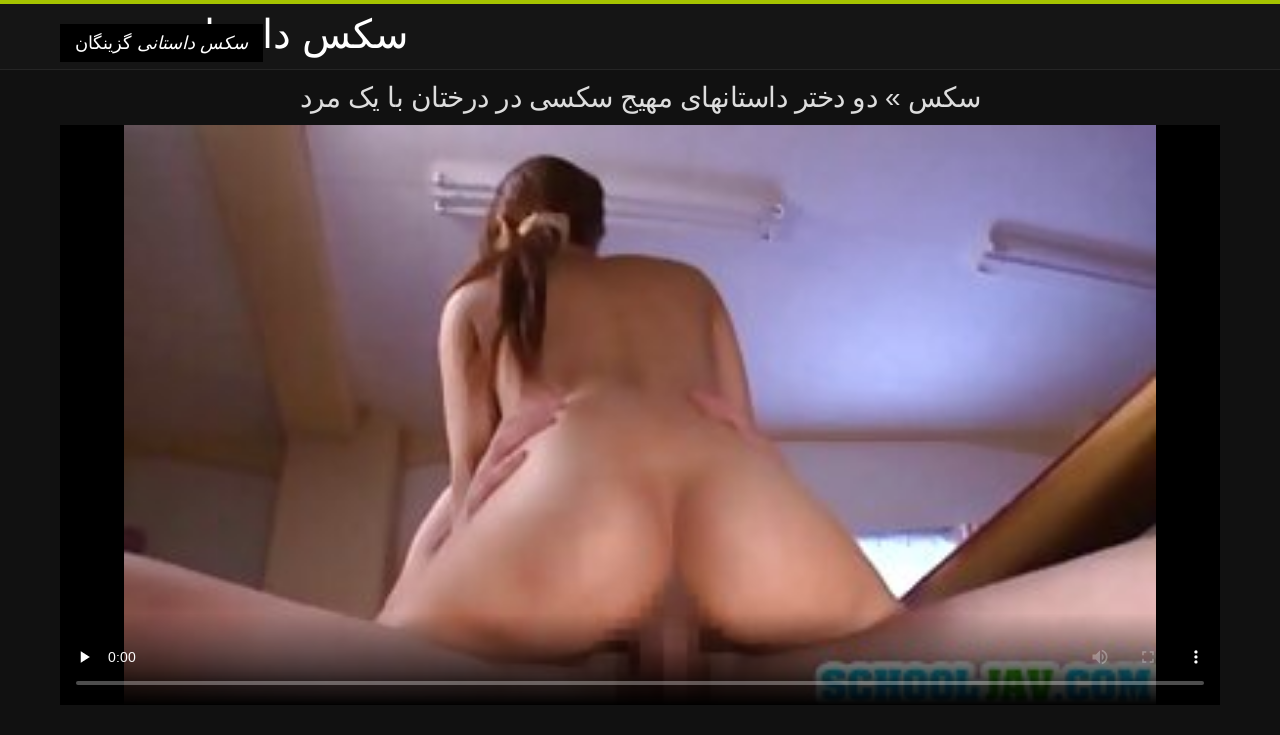

--- FILE ---
content_type: text/html; charset=UTF-8
request_url: https://fa.videoxxxvierge.org/video/31/%D8%AF%D9%88-%D8%AF%D8%AE%D8%AA%D8%B1-%D8%AF%D8%A7%D8%B3%D8%AA%D8%A7%D9%86%D9%87%D8%A7%DB%8C-%D9%85%D9%87%DB%8C%D8%AC-%D8%B3%DA%A9%D8%B3%DB%8C-%D8%AF%D8%B1-%D8%AF%D8%B1%D8%AE%D8%AA%D8%A7%D9%86-%D8%A8%D8%A7-%DB%8C%DA%A9-%D9%85%D8%B1%D8%AF
body_size: 9303
content:
<!DOCTYPE html>
<html lang="fa" dir="rtl">
<head>
<meta charset="UTF-8">
<meta name="viewport" content="width=device-width, initial-scale=1">
<title>دو دختر داستانهای مهیج سکسی در درختان با یک مرد | سکس داستانی </title>
<meta name="description" content="پورنو به صورت داستانهای مهیج سکسی رایگان"/>
<link rel="canonical" href="https://fa.videoxxxvierge.org/video/31/دو-دختر-داستانهای-مهیج-سکسی-در-درختان-با-یک-مرد/"/>
<meta property="og:locale" content="fa"/>
<meta property="og:type" content="website"/>
<meta property="og:title" content="دو دختر داستانهای مهیج سکسی در درختان با یک مرد | سکس داستانی "/>
<meta property="og:description" content="پورنو به صورت داستانهای مهیج سکسی رایگان"/>
<meta property="og:url" content="https://fa.videoxxxvierge.org/video/31/دو-دختر-داستانهای-مهیج-سکسی-در-درختان-با-یک-مرد/"/>
<meta property="og:site_name" content="سازمان دیده بان فیلم بزرگسالان آنلاین به صورت رایگان "/>
<meta name="twitter:card" content="summary"/>
<meta name="twitter:description" content="پورنو به صورت داستانهای مهیج سکسی رایگان"/>
<meta name="twitter:title" content="دو دختر داستانهای مهیج سکسی در درختان با یک مرد | سکس داستانی "/>
<link rel="stylesheet" type="text/css" href="https://fa.videoxxxvierge.org/files/style.css" media="all"/>
<link rel="shortcut icon" type="image/x-icon" href="https://fa.videoxxxvierge.org/files/rp.png">
<base target="_blank">
<style>body,
#over-ad{background-color:#111;color:#fff;}
a,
h1, h2, h3, h4{color:#ddd;}
#header .header,
#content.single .video-single .video-description .meta span.tags a{background-color:#151515;border-bottom-color:#252525;}
#header .header .navicon a{color:#aaa;}
#header .header .navicon a:hover{color:#fff;}
#header .search input{color:#fff;background:#222;border-color:#252525;}
#categories-list,
ul#filters li a{border-color:#252525;}
.pagenavi a,
#content.single #comments input, #content.single #comments textarea{background:#222 !important;color:#fff;}
#footer,
.video .video-header span,
#content.single .video-single .video-player .video-meta,
#content.single #comments li,
#content.single .video-single .video-description .meta{border-color:#222;}
.pagenavi span.current,
#aside ul li a,
#share-post ul li a{color:#111;}
.section-title.special,
.c-tabs-nav__link:hover{background:transparent;color:#fff;border-color:#222;}
#content.single #comments input, #content.single #comments textarea{border:1px solid #333;}
#header .search button{color:#888;}
@media (min-width: 560px) {
ul#filters li a:hover{background:transparent;color:#fff;border-color:#222;}
}
@media (min-width: 960px) {
#header .header .navicon a{background:#333;}
#header{border-bottom-color:#252525;}
}
#aside ul li{background-color:#ffffff;}
#aside.open{overflow:scroll;}
.meta{color:#444;}</style><style title="dynamic-css" class="options-output">a.btn, button.btn, .pagenavi a, .pagenavi span.current, #header .header .navicon a:hover{background-color:#a5c300;}
#aside ul li.close a i, ul#filters li.active a, .video .video-header span i, #content.single .video-single .video-player .video-meta i, .c-tabs-nav__link.is-active, #footer .seo-text h1, .video:hover .video-header h2{color:#a5c300;}
#content.single #comments input:focus, #content.single #comments textarea:focus, ul#filters li.active a, .c-tabs-nav__link.is-active{border-color:#a5c300;}
#header{border-top-color:#a5c300;}
@media (min-width: 1200px) {
.video, .video-thumb{height: auto; width:352px;}
}
@media (max-width: 1200px) {
.video, .video-thumb{height: auto; width:352px;}
}
@media (max-width: 960px) {
.video, .video-thumb{height: auto; width:352px;}
}
@media (max-width: 720px) {
.video, .video-thumb{height: auto; width:352px;}
}
@media (max-width: 560px) {
.video, .video-thumb{height: auto; width:320px;}
}
@media (max-width: 420px) {
.video, .video-thumb{height: auto; width:266.7px;}
}
@media (max-width: 320px) {
.video, .video-thumb{height: auto; width:213.3px;}
}
.video-header h2 {max-height: 17px;}
</style></head>
<body class="home blog" itemscope>
<aside id="aside">
<div id="mask" data-toggle="#aside"></div><ul>
<li class="close"><a href="#" target="_self" data-toggle="#aside"><i class="fa fa-close">سکس داستانی</i></a></li>
<li id="menu-item-5375" class="menu-item menu-item-type-taxonomy menu-item-object-category menu-item-5375"><a href="/category/amateur/">بررسی سوالات آماتور</a></li><li id="menu-item-5375" class="menu-item menu-item-type-taxonomy menu-item-object-category menu-item-5375"><a href="/category/hd/">سکسی hd</a></li><li id="menu-item-5375" class="menu-item menu-item-type-taxonomy menu-item-object-category menu-item-5375"><a href="/category/teens/">نوجوان, برهنه</a></li><li id="menu-item-5375" class="menu-item menu-item-type-taxonomy menu-item-object-category menu-item-5375"><a href="/category/asian/">انجمن آسیا</a></li><li id="menu-item-5375" class="menu-item menu-item-type-taxonomy menu-item-object-category menu-item-5375"><a href="/category/milf/">مادر دوست داشتنی</a></li><li id="menu-item-5375" class="menu-item menu-item-type-taxonomy menu-item-object-category menu-item-5375"><a href="/category/matures/">قدیمی</a></li><li id="menu-item-5375" class="menu-item menu-item-type-taxonomy menu-item-object-category menu-item-5375"><a href="/category/blowjobs/">زن خورد</a></li><li id="menu-item-5375" class="menu-item menu-item-type-taxonomy menu-item-object-category menu-item-5375"><a href="/category/big_boobs/">گاو نر ها</a></li><li id="menu-item-5375" class="menu-item menu-item-type-taxonomy menu-item-object-category menu-item-5375"><a href="/category/hardcore/">هاردکور</a></li><li id="menu-item-5375" class="menu-item menu-item-type-taxonomy menu-item-object-category menu-item-5375"><a href="/category/anal/">آنال هاردکور</a></li><li id="menu-item-5375" class="menu-item menu-item-type-taxonomy menu-item-object-category menu-item-5375"><a href="/category/cumshots/">پاشیدن منی xxx</a></li><li id="menu-item-5375" class="menu-item menu-item-type-taxonomy menu-item-object-category menu-item-5375"><a href="/category/japanese/">ژاپنی</a></li><li id="menu-item-5375" class="menu-item menu-item-type-taxonomy menu-item-object-category menu-item-5375"><a href="/category/masturbation/">سکسی خود ارضایی</a></li><li id="menu-item-5375" class="menu-item menu-item-type-taxonomy menu-item-object-category menu-item-5375"><a href="/category/pussy/">گربه سکسی</a></li><li id="menu-item-5375" class="menu-item menu-item-type-taxonomy menu-item-object-category menu-item-5375"><a href="/category/voyeur/">جاسوس داغ</a></li><li id="menu-item-5375" class="menu-item menu-item-type-taxonomy menu-item-object-category menu-item-5375"><a href="/category/old+young/">پیر+نوجوان</a></li><li id="menu-item-5375" class="menu-item menu-item-type-taxonomy menu-item-object-category menu-item-5375"><a href="/category/babes/">برنامه نویس داغ</a></li><li id="menu-item-5375" class="menu-item menu-item-type-taxonomy menu-item-object-category menu-item-5375"><a href="/category/grannies/">مادر بزرگ</a></li><li id="menu-item-5375" class="menu-item menu-item-type-taxonomy menu-item-object-category menu-item-5375"><a href="/category/public_nudity/">برهنه در ملاء عام</a></li><li id="menu-item-5375" class="menu-item menu-item-type-taxonomy menu-item-object-category menu-item-5375"><a href="/category/wife/">همسر</a></li><li id="menu-item-5375" class="menu-item menu-item-type-taxonomy menu-item-object-category menu-item-5375"><a href="/category/blondes/">مو بور سکسی</a></li><li id="menu-item-5375" class="menu-item menu-item-type-taxonomy menu-item-object-category menu-item-5375"><a href="/category/bbw/">زن زیبای چاق, لوله</a></li><li id="menu-item-5375" class="menu-item menu-item-type-taxonomy menu-item-object-category menu-item-5375"><a href="/category/interracial/">پورنو نژادهای</a></li><li id="menu-item-5375" class="menu-item menu-item-type-taxonomy menu-item-object-category menu-item-5375"><a href="/category/hidden_cams/">دوربین مخفی</a></li><li id="menu-item-5375" class="menu-item menu-item-type-taxonomy menu-item-object-category menu-item-5375"><a href="/category/lesbians/">لزبین در عشق</a></li><li id="menu-item-5375" class="menu-item menu-item-type-taxonomy menu-item-object-category menu-item-5375"><a href="/category/brunettes/">Brunettes داغ</a></li><li id="menu-item-5375" class="menu-item menu-item-type-taxonomy menu-item-object-category menu-item-5375"><a href="/category/handjobs/">جق زدن</a></li><li id="menu-item-5375" class="menu-item menu-item-type-taxonomy menu-item-object-category menu-item-5375"><a href="/category/tits/">دختران سکسی</a></li><li id="menu-item-5375" class="menu-item menu-item-type-taxonomy menu-item-object-category menu-item-5375"><a href="/category/sex_toys/">اسباب بازی های جنسی</a></li><li id="menu-item-5375" class="menu-item menu-item-type-taxonomy menu-item-object-category menu-item-5375"><a href="/category/pov/">سکسی</a></li><li id="menu-item-5375" class="menu-item menu-item-type-taxonomy menu-item-object-category menu-item-5375"><a href="/category/creampie/">کرم پای</a></li><li id="menu-item-5375" class="menu-item menu-item-type-taxonomy menu-item-object-category menu-item-5375"><a href="/category/flashing/">فلاش</a></li><li id="menu-item-5375" class="menu-item menu-item-type-taxonomy menu-item-object-category menu-item-5375"><a href="/category/german/">آلمانی</a></li><li id="menu-item-5375" class="menu-item menu-item-type-taxonomy menu-item-object-category menu-item-5375"><a href="/category/facials/">سکسی فیشال</a></li><li id="menu-item-5375" class="menu-item menu-item-type-taxonomy menu-item-object-category menu-item-5375"><a href="/category/hairy/">مودار</a></li><li id="menu-item-5375" class="menu-item menu-item-type-taxonomy menu-item-object-category menu-item-5375"><a href="/category/femdom/">زن سروری</a></li><li id="menu-item-5375" class="menu-item menu-item-type-taxonomy menu-item-object-category menu-item-5375"><a href="/category/bdsm/">خانم</a></li><li id="menu-item-5375" class="menu-item menu-item-type-taxonomy menu-item-object-category menu-item-5375"><a href="/category/celebrities/">مشاهیر</a></li><li id="menu-item-5375" class="menu-item menu-item-type-taxonomy menu-item-object-category menu-item-5375"><a href="/category/pornstars/">افتخار</a></li><li id="menu-item-5375" class="menu-item menu-item-type-taxonomy menu-item-object-category menu-item-5375"><a href="/category/group_sex/">گروه جنسیت</a></li>
</ul>
</aside>
<header id="header">
<div class="header"> <div class="container"> <a href="https://fa.videoxxxvierge.org"> <div style="color: white; font-size: 40px; margin-left: 100px;">سکس داستانی</div></a>
<nav class="navicon">
<a href="#" target="_self" data-toggle="#aside" style="color: white; 40px; background-color:#000000;"><i class="fa fa-navicon">سکس داستانی</i> <span>گزینگان </span></a>
<a href="#" target="_self" class="right switch" data-toggle="body"><i class="fa fa-th-list">سکس داستانی</i></a>
</nav></div></div></header>
<style>.botones{position:relative;margin:6px 10px 0;text-align:center}
.botones a{border:1px solid #b7b7b7;display:block;width:49%;margin:0;line-height:28px;float:left;color:#525252;font-size:11px;font-weight:700;text-transform:uppercase;text-decoration:none;-moz-border-radius:4px;-o-border-radius:4px;-ms-border-radius:4px;-webkit-border-radius:4px;border-radius:4px;background:#e6e6e6;background:-moz-linear-gradient(top,#fff 0,#e6e6e6 100%);background:-webkit-gradient(linear,left top,left bottom,color-stop(0,#fff),color-stop(100%,#e6e6e6));background:-webkit-linear-gradient(top,#fff 0,#e6e6e6 100%);background:-o-linear-gradient(top,#fff 0,#e6e6e6 100%);background:-ms-linear-gradient(top,#fff 0,#e6e6e6 100%);background:linear-gradient(top,#fff 0,#e6e6e6 100%);filter:progid:DXImageTransform.Microsoft.gradient(startColorstr='#ffffff',endColorstr='#E6E6E6',GradientType=0)}
.botones a.baise{float:right}</style>
<main id="main">
<div class="container"> <section id="content" class="single"> <div> <article itemscope="" itemtype="http://schema.org/Article" class="video-single post-31 post type-post status-publish format-standard has-post-thumbnail hentry category-porn"> <div class="video-player"><h1 class="video-title">
<span><a href="https://fa.videoxxxvierge.org/">سکس </a></span> » دو دختر داستانهای مهیج سکسی در درختان با یک مرد</h1>
<div class="player"> <div class="tr-reproductor">
<style>.play21 { padding-bottom: 50%; position: relative; overflow:hidden; clear: both; margin: 5px 0;}
.play21 video { position: absolute; top: 0; left: 0; width: 100%; height: 100%; background-color: #000; }</style>
<div class="play21">
<video preload="none" controls poster="https://fa.videoxxxvierge.org/media/thumbs/1/v00031.jpg?1624754776"><source src="https://vs4.videosrc.net/s/f/f2/f298e5d5f57c013981e9657d0c410d52.mp4?md5=bl-2gRQhJJPGSxB18AkZjw&expires=1768712861" type="video/mp4"/></video>
</div>
</div></div><div class="video-meta"> <span class="duration"><i class="fa fa-clock-o" aria-hidden="true"></i>08:04</span></div></div><div class="left-col"> <div id="tabs"> <div class="c-tabs-nav"> <a href="#" class="c-tabs-nav__link is-active"> <i class="fa fa-info-circle">سکس داستانی</i>
<span>درباره فیلم بزرگسالان </span> </a> <div class="c-tab is-active"> <div class="c-tab__content video-description"> <div class="the-content"><p>پورنو به صورت داستانهای مهیج سکسی رایگان</p></div>

<footer class="meta">
<span style="color:#EEEEFF;"><strong>XXX رده : </strong><a href="/category/asian/" class="link" alt="انجمن آسیا">انجمن آسیا </a>, <a href="/category/blowjobs/" class="link" alt="زن خورد">زن خورد </a>, <a href="/category/teens/" class="link" alt="نوجوان, برهنه">نوجوان, برهنه </a>, <a href="/category/hardcore/" class="link" alt="هاردکور">هاردکور </a>, <a href="/category/japanese/" class="link" alt="ژاپنی">ژاپنی </a>,  
<a href="/tag/929/" class="link" alt="داستانهای مهیج سکسی">داستانهای مهیج سکسی </a>, </span>
</footer></div></div></div></div></div>
<div class="right-col">
<div id="ad-space">
&nbsp;
<!--banner -->
</div>
</div></article></div><div class="related">
<span class="section-title special">مشابه پورنو </span>
<article itemscope="" class="video infinite post-9052 post type-post status-publish format-standard has-post-thumbnail hentry category-porn"> <a href="/video/8892/%D9%88%D8%B1%D8%B2%D8%B4-%D8%AF%D8%A7%D9%86%D9%84%D9%88%D8%AF-%D8%AF%D8%A7%D8%B3%D8%AA%D8%A7%D9%86-%D8%B3%DA%A9%D8%B3%DB%8Cpdf-%D9%87%D8%A7-%D9%87%D9%84-%D8%A7%D9%84%D8%A7%D8%BA-%D8%A7%D9%88-%D8%B1%D8%A7/" title="ورزش دانلود داستان سکسیpdf ها هل الاغ او را"> <figure class="video-thumb"> <div class="meta"> <span class="duration">07:08</span></div><img width="352" height="198" src="https://fa.videoxxxvierge.org/media/thumbs/2/v08892.jpg?1628560889" data-original="https://fa.videoxxxvierge.org/media/thumbs/2/v08892.jpg?1628560889" class="lazy attachment-loop-thumb size-loop-thumb wp-post-image" loading="lazy" alt=""/><noscript><img width="352" height="198" src="https://fa.videoxxxvierge.org/media/thumbs/2/v08892.jpg?1628560889" class="attachment-loop-thumb size-loop-thumb wp-post-image" alt=""/></noscript></figure>
<header class="video-header"><span class="views"></span>
<h2>ورزش دانلود داستان سکسیpdf ها هل الاغ او را</h2>
</header></a></article><article itemscope="" class="video infinite post-9052 post type-post status-publish format-standard has-post-thumbnail hentry category-porn"> <a href="/video/1249/%DA%A9%DB%8C%D8%B1-%DA%AF%D8%A7%DB%8C%DB%8C%D8%AF%D9%86-%D8%AD%D8%A7%D9%84%D8%AA-%D8%B3%DA%AF%DB%8C-%D8%AF%D8%A7%D8%B3%D8%AA%D8%A7%D9%86-%DA%AF%D8%A7%DB%8C%DB%8C%D8%AF%D9%86-%DA%A9%D9%88%D9%86/" title="کیر, گاییدن, حالت سگی داستان گاییدن کون"> <figure class="video-thumb"> <div class="meta"> <span class="duration">02:03</span></div><img width="352" height="198" src="https://fa.videoxxxvierge.org/media/thumbs/9/v01249.jpg?1624076219" data-original="https://fa.videoxxxvierge.org/media/thumbs/9/v01249.jpg?1624076219" class="lazy attachment-loop-thumb size-loop-thumb wp-post-image" loading="lazy" alt=""/><noscript><img width="352" height="198" src="https://fa.videoxxxvierge.org/media/thumbs/9/v01249.jpg?1624076219" class="attachment-loop-thumb size-loop-thumb wp-post-image" alt=""/></noscript></figure>
<header class="video-header"><span class="views"></span>
<h2>کیر, گاییدن, حالت سگی داستان گاییدن کون</h2>
</header></a></article><article itemscope="" class="video infinite post-9052 post type-post status-publish format-standard has-post-thumbnail hentry category-porn"> <a href="https://fa.videoxxxvierge.org/link.php" title="مهبل خوردن دختر,, هاردکور داستان بکن بکن خانوادگی"> <figure class="video-thumb"> <div class="meta"> <span class="duration">03:08</span></div><img width="352" height="198" src="https://fa.videoxxxvierge.org/media/thumbs/8/v09848.jpg?1624081674" data-original="https://fa.videoxxxvierge.org/media/thumbs/8/v09848.jpg?1624081674" class="lazy attachment-loop-thumb size-loop-thumb wp-post-image" loading="lazy" alt=""/><noscript><img width="352" height="198" src="https://fa.videoxxxvierge.org/media/thumbs/8/v09848.jpg?1624081674" class="attachment-loop-thumb size-loop-thumb wp-post-image" alt=""/></noscript></figure>
<header class="video-header"><span class="views"></span>
<h2>مهبل خوردن دختر,, هاردکور داستان بکن بکن خانوادگی</h2>
</header></a></article><article itemscope="" class="video infinite post-9052 post type-post status-publish format-standard has-post-thumbnail hentry category-porn"> <a href="/video/9529/%D8%B5%D9%81%D8%AD%D9%87-%D8%A7%D8%B5%D9%84%DB%8C-d20-%D8%B4%DB%8C%D8%B1%DB%8C%D9%86-%D8%B2%D9%86-%D9%88-%D8%AF%D8%A7%D8%B3%D8%AA%D8%A7%D9%86-%D8%B4%DA%A9%D8%B3-%D8%B4%D9%88%D9%87%D8%B1/" title="صفحه اصلی D20-شیرین زن و داستان شکس شوهر"> <figure class="video-thumb"> <div class="meta"> <span class="duration">01:50</span></div><img width="352" height="198" src="https://fa.videoxxxvierge.org/media/thumbs/9/v09529.jpg?1624140204" data-original="https://fa.videoxxxvierge.org/media/thumbs/9/v09529.jpg?1624140204" class="lazy attachment-loop-thumb size-loop-thumb wp-post-image" loading="lazy" alt=""/><noscript><img width="352" height="198" src="https://fa.videoxxxvierge.org/media/thumbs/9/v09529.jpg?1624140204" class="attachment-loop-thumb size-loop-thumb wp-post-image" alt=""/></noscript></figure>
<header class="video-header"><span class="views"></span>
<h2>صفحه اصلی D20-شیرین زن و داستان شکس شوهر</h2>
</header></a></article><article itemscope="" class="video infinite post-9052 post type-post status-publish format-standard has-post-thumbnail hentry category-porn"> <a href="/video/9462/%D9%85%D8%B1%D8%B7%D9%88%D8%A8-%D9%88%D8%B1%D9%82%D9%87-%D8%AF%D8%A7%D8%B3%D8%AA%D8%A7%D9%86-%D8%B3%DA%A9%D8%B3-%D8%B7%D9%88%D9%84%D8%A7%D9%86%DB%8C-%D9%88-%D9%86%DB%8C%D8%A7%D8%B2-%D8%A8%D9%87/" title="مرطوب ورقه داستان سکس طولانی و نیاز به"> <figure class="video-thumb"> <div class="meta"> <span class="duration">09:49</span></div><img width="352" height="198" src="https://fa.videoxxxvierge.org/media/thumbs/2/v09462.jpg?1624300235" data-original="https://fa.videoxxxvierge.org/media/thumbs/2/v09462.jpg?1624300235" class="lazy attachment-loop-thumb size-loop-thumb wp-post-image" loading="lazy" alt=""/><noscript><img width="352" height="198" src="https://fa.videoxxxvierge.org/media/thumbs/2/v09462.jpg?1624300235" class="attachment-loop-thumb size-loop-thumb wp-post-image" alt=""/></noscript></figure>
<header class="video-header"><span class="views"></span>
<h2>مرطوب ورقه داستان سکس طولانی و نیاز به</h2>
</header></a></article><article itemscope="" class="video infinite post-9052 post type-post status-publish format-standard has-post-thumbnail hentry category-porn"> <a href="/video/128/%D8%A7%D8%AA%D8%A7%D9%82-%D9%81%DB%8C%D9%84%D9%85-%D8%B3%DA%A9%D8%B3-%D8%AF%D8%A7%D8%B3%D8%AA%D8%A7%D9%86%DB%8C-%D8%A7%D8%B2-%DA%A9%D9%88%D9%86/" title="اتاق فیلم سکس داستانی از کون"> <figure class="video-thumb"> <div class="meta"> <span class="duration">05:51</span></div><img width="352" height="198" src="https://fa.videoxxxvierge.org/media/thumbs/8/v00128.jpg?1624130189" data-original="https://fa.videoxxxvierge.org/media/thumbs/8/v00128.jpg?1624130189" class="lazy attachment-loop-thumb size-loop-thumb wp-post-image" loading="lazy" alt=""/><noscript><img width="352" height="198" src="https://fa.videoxxxvierge.org/media/thumbs/8/v00128.jpg?1624130189" class="attachment-loop-thumb size-loop-thumb wp-post-image" alt=""/></noscript></figure>
<header class="video-header"><span class="views"></span>
<h2>اتاق فیلم سکس داستانی از کون</h2>
</header></a></article><article itemscope="" class="video infinite post-9052 post type-post status-publish format-standard has-post-thumbnail hentry category-porn"> <a href="/video/9328/%D8%AA%D9%82%D8%AF%DB%8C%D8%B1-%D8%AF%D8%B1-%D8%AF%D9%87%D8%A7%D9%86-%D8%A8%DA%A9%D9%86-%D8%A8%DA%A9%D9%86-%D8%AF%D8%A7%D8%B3%D8%AA%D8%A7%D9%86%DB%8C-%D9%85%D8%AE%D9%84%D9%88%D8%B7/" title="تقدیر در دهان بکن بکن داستانی مخلوط"> <figure class="video-thumb"> <div class="meta"> <span class="duration">13:46</span></div><img width="352" height="198" src="https://fa.videoxxxvierge.org/media/thumbs/8/v09328.jpg?1628479698" data-original="https://fa.videoxxxvierge.org/media/thumbs/8/v09328.jpg?1628479698" class="lazy attachment-loop-thumb size-loop-thumb wp-post-image" loading="lazy" alt=""/><noscript><img width="352" height="198" src="https://fa.videoxxxvierge.org/media/thumbs/8/v09328.jpg?1628479698" class="attachment-loop-thumb size-loop-thumb wp-post-image" alt=""/></noscript></figure>
<header class="video-header"><span class="views"></span>
<h2>تقدیر در دهان بکن بکن داستانی مخلوط</h2>
</header></a></article><article itemscope="" class="video infinite post-9052 post type-post status-publish format-standard has-post-thumbnail hentry category-porn"> <a href="https://fa.videoxxxvierge.org/link.php" title="سخت دیک در داستان مامانی سکسی گربه یورو تنگ"> <figure class="video-thumb"> <div class="meta"> <span class="duration">07:45</span></div><img width="352" height="198" src="https://fa.videoxxxvierge.org/media/thumbs/3/v06403.jpg?1628129609" data-original="https://fa.videoxxxvierge.org/media/thumbs/3/v06403.jpg?1628129609" class="lazy attachment-loop-thumb size-loop-thumb wp-post-image" loading="lazy" alt=""/><noscript><img width="352" height="198" src="https://fa.videoxxxvierge.org/media/thumbs/3/v06403.jpg?1628129609" class="attachment-loop-thumb size-loop-thumb wp-post-image" alt=""/></noscript></figure>
<header class="video-header"><span class="views"></span>
<h2>سخت دیک در داستان مامانی سکسی گربه یورو تنگ</h2>
</header></a></article><article itemscope="" class="video infinite post-9052 post type-post status-publish format-standard has-post-thumbnail hentry category-porn"> <a href="https://fa.videoxxxvierge.org/link.php" title="خالکوبی, چک, دخترک معصوم, کارینا و معشوق را sexداستانی"> <figure class="video-thumb"> <div class="meta"> <span class="duration">03:00</span></div><img width="352" height="198" src="https://fa.videoxxxvierge.org/media/thumbs/6/v02586.jpg?1624249484" data-original="https://fa.videoxxxvierge.org/media/thumbs/6/v02586.jpg?1624249484" class="lazy attachment-loop-thumb size-loop-thumb wp-post-image" loading="lazy" alt=""/><noscript><img width="352" height="198" src="https://fa.videoxxxvierge.org/media/thumbs/6/v02586.jpg?1624249484" class="attachment-loop-thumb size-loop-thumb wp-post-image" alt=""/></noscript></figure>
<header class="video-header"><span class="views"></span>
<h2>خالکوبی, چک, دخترک معصوم, کارینا و معشوق را sexداستانی</h2>
</header></a></article><article itemscope="" class="video infinite post-9052 post type-post status-publish format-standard has-post-thumbnail hentry category-porn"> <a href="https://fa.videoxxxvierge.org/link.php" title="شيليگوري brazzer داستانی"> <figure class="video-thumb"> <div class="meta"> <span class="duration">08:00</span></div><img width="352" height="198" src="https://fa.videoxxxvierge.org/media/thumbs/6/v08946.jpg?1624323599" data-original="https://fa.videoxxxvierge.org/media/thumbs/6/v08946.jpg?1624323599" class="lazy attachment-loop-thumb size-loop-thumb wp-post-image" loading="lazy" alt=""/><noscript><img width="352" height="198" src="https://fa.videoxxxvierge.org/media/thumbs/6/v08946.jpg?1624323599" class="attachment-loop-thumb size-loop-thumb wp-post-image" alt=""/></noscript></figure>
<header class="video-header"><span class="views"></span>
<h2>شيليگوري brazzer داستانی</h2>
</header></a></article><article itemscope="" class="video infinite post-9052 post type-post status-publish format-standard has-post-thumbnail hentry category-porn"> <a href="https://fa.videoxxxvierge.org/link.php" title="مورد علاقه, مادر دوست داشتنی زیبای چاق, روباه فیلم سکسی داستان واقعی"> <figure class="video-thumb"> <div class="meta"> <span class="duration">15:13</span></div><img width="352" height="198" src="https://fa.videoxxxvierge.org/media/thumbs/1/v03211.jpg?1624285331" data-original="https://fa.videoxxxvierge.org/media/thumbs/1/v03211.jpg?1624285331" class="lazy attachment-loop-thumb size-loop-thumb wp-post-image" loading="lazy" alt=""/><noscript><img width="352" height="198" src="https://fa.videoxxxvierge.org/media/thumbs/1/v03211.jpg?1624285331" class="attachment-loop-thumb size-loop-thumb wp-post-image" alt=""/></noscript></figure>
<header class="video-header"><span class="views"></span>
<h2>مورد علاقه, مادر دوست داشتنی زیبای چاق, روباه فیلم سکسی داستان واقعی</h2>
</header></a></article><article itemscope="" class="video infinite post-9052 post type-post status-publish format-standard has-post-thumbnail hentry category-porn"> <a href="https://fa.videoxxxvierge.org/link.php" title="سوزان نفوذ سکس داستانی خواب دو با وسیله ارتعاش و نوسان"> <figure class="video-thumb"> <div class="meta"> <span class="duration">02:21</span></div><img width="352" height="198" src="https://fa.videoxxxvierge.org/media/thumbs/7/v08337.jpg?1624222804" data-original="https://fa.videoxxxvierge.org/media/thumbs/7/v08337.jpg?1624222804" class="lazy attachment-loop-thumb size-loop-thumb wp-post-image" loading="lazy" alt=""/><noscript><img width="352" height="198" src="https://fa.videoxxxvierge.org/media/thumbs/7/v08337.jpg?1624222804" class="attachment-loop-thumb size-loop-thumb wp-post-image" alt=""/></noscript></figure>
<header class="video-header"><span class="views"></span>
<h2>سوزان نفوذ سکس داستانی خواب دو با وسیله ارتعاش و نوسان</h2>
</header></a></article><article itemscope="" class="video infinite post-9052 post type-post status-publish format-standard has-post-thumbnail hentry category-porn"> <a href="/video/7949/%D9%81%D9%84%D8%A7%D8%B4-7-%D8%AF%D8%A7%D8%B3%D8%AA%D8%A7%D9%86-%D8%B3%DA%A9%D8%B3-%D8%AD%DB%8C%D9%88%D8%A7%D9%86-%D8%A8%D8%A7-%D8%A7%D9%86%D8%B3%D8%A7%D9%86/" title="فلاش 7 داستان سکس حیوان با انسان"> <figure class="video-thumb"> <div class="meta"> <span class="duration">09:39</span></div><img width="352" height="198" src="https://fa.videoxxxvierge.org/media/thumbs/9/v07949.jpg?1627952602" data-original="https://fa.videoxxxvierge.org/media/thumbs/9/v07949.jpg?1627952602" class="lazy attachment-loop-thumb size-loop-thumb wp-post-image" loading="lazy" alt=""/><noscript><img width="352" height="198" src="https://fa.videoxxxvierge.org/media/thumbs/9/v07949.jpg?1627952602" class="attachment-loop-thumb size-loop-thumb wp-post-image" alt=""/></noscript></figure>
<header class="video-header"><span class="views"></span>
<h2>فلاش 7 داستان سکس حیوان با انسان</h2>
</header></a></article><article itemscope="" class="video infinite post-9052 post type-post status-publish format-standard has-post-thumbnail hentry category-porn"> <a href="/video/1355/%D8%AC%D9%85%D8%B9%DB%8C%D8%AA-%D8%A8%D8%A7-%D8%AF%D8%A7%D8%B3%D8%AA%D8%A7%D9%86-%D8%B3%DA%A9%D8%B3%DB%8C-%D8%AA%D8%A7%D8%A8%D9%88-%DA%A9%D8%B1%DB%8C%D8%B3%D8%AA%DB%8C-%D8%A7%D9%86/" title="جمعیت با داستان سکسی تابو کریستی ان"> <figure class="video-thumb"> <div class="meta"> <span class="duration">05:49</span></div><img width="352" height="198" src="https://fa.videoxxxvierge.org/media/thumbs/5/v01355.jpg?1624123026" data-original="https://fa.videoxxxvierge.org/media/thumbs/5/v01355.jpg?1624123026" class="lazy attachment-loop-thumb size-loop-thumb wp-post-image" loading="lazy" alt=""/><noscript><img width="352" height="198" src="https://fa.videoxxxvierge.org/media/thumbs/5/v01355.jpg?1624123026" class="attachment-loop-thumb size-loop-thumb wp-post-image" alt=""/></noscript></figure>
<header class="video-header"><span class="views"></span>
<h2>جمعیت با داستان سکسی تابو کریستی ان</h2>
</header></a></article><article itemscope="" class="video infinite post-9052 post type-post status-publish format-standard has-post-thumbnail hentry category-porn"> <a href="https://fa.videoxxxvierge.org/link.php" title="جید نیل واریز سیاه و سفید دیک بزرگ فيلم سكسى داستانى"> <figure class="video-thumb"> <div class="meta"> <span class="duration">01:59</span></div><img width="352" height="198" src="https://fa.videoxxxvierge.org/media/thumbs/2/v04652.jpg?1627180755" data-original="https://fa.videoxxxvierge.org/media/thumbs/2/v04652.jpg?1627180755" class="lazy attachment-loop-thumb size-loop-thumb wp-post-image" loading="lazy" alt=""/><noscript><img width="352" height="198" src="https://fa.videoxxxvierge.org/media/thumbs/2/v04652.jpg?1627180755" class="attachment-loop-thumb size-loop-thumb wp-post-image" alt=""/></noscript></figure>
<header class="video-header"><span class="views"></span>
<h2>جید نیل واریز سیاه و سفید دیک بزرگ فيلم سكسى داستانى</h2>
</header></a></article><article itemscope="" class="video infinite post-9052 post type-post status-publish format-standard has-post-thumbnail hentry category-porn"> <a href="https://fa.videoxxxvierge.org/link.php" title="زن و شوهر هیجان داستان شهوانی سکسی زده نوجوان می شود فاک سریع"> <figure class="video-thumb"> <div class="meta"> <span class="duration">07:32</span></div><img width="352" height="198" src="https://fa.videoxxxvierge.org/media/thumbs/8/v03248.jpg?1624120270" data-original="https://fa.videoxxxvierge.org/media/thumbs/8/v03248.jpg?1624120270" class="lazy attachment-loop-thumb size-loop-thumb wp-post-image" loading="lazy" alt=""/><noscript><img width="352" height="198" src="https://fa.videoxxxvierge.org/media/thumbs/8/v03248.jpg?1624120270" class="attachment-loop-thumb size-loop-thumb wp-post-image" alt=""/></noscript></figure>
<header class="video-header"><span class="views"></span>
<h2>زن و شوهر هیجان داستان شهوانی سکسی زده نوجوان می شود فاک سریع</h2>
</header></a></article><article itemscope="" class="video infinite post-1869 post type-post status-publish format-standard has-post-thumbnail hentry category-porn">
<a href="/video/1869/%D8%B3%D9%88%D8%A6%D8%AF%DB%8C-sassi-%D8%A8%D9%85%DA%A9%D8%AF-%D8%AF%D8%A7%D8%B3%D8%AA%D8%A7%D9%86-%D8%B3%DA%A9%D8%AB%DB%8C-%D8%B5%D9%88%D8%B1%D8%AA/" title="انفرادی, دختر مدرسه ای, پر مهبل (واژن) خود داستان سکثی را با dildo"> <figure class="video-thumb"> <div class="meta"> <span class="duration">05:51</span></div><img width="352" height="198" src="https://fa.videoxxxvierge.org/media/thumbs/9/v01869.jpg?1625357935" data-original="https://fa.videoxxxvierge.org/media/thumbs/9/v01869.jpg?1625357935" class="lazy attachment-loop-thumb size-loop-thumb wp-post-image" loading="lazy" alt=""/><noscript><img width="352" height="198" src="https://fa.videoxxxvierge.org/media/thumbs/9/v01869.jpg?1625357935" class="attachment-loop-thumb size-loop-thumb wp-post-image" alt=""/></noscript></figure>
<header class="video-header"><span class="views"></span>
<h2>انفرادی, دختر مدرسه ای, پر مهبل (واژن) خود داستان سکثی را با dildo</h2>
</header></a></article><article itemscope="" class="video infinite post-9890 post type-post status-publish format-standard has-post-thumbnail hentry category-porn">
<a href="https://fa.videoxxxvierge.org/link.php" title="مهمان, داستان سکس در استخر استخر, پارتی"> <figure class="video-thumb"> <div class="meta"> <span class="duration">12:00</span></div><img width="352" height="198" src="https://fa.videoxxxvierge.org/media/thumbs/0/v09890.jpg?1624178709" data-original="https://fa.videoxxxvierge.org/media/thumbs/0/v09890.jpg?1624178709" class="lazy attachment-loop-thumb size-loop-thumb wp-post-image" loading="lazy" alt=""/><noscript><img width="352" height="198" src="https://fa.videoxxxvierge.org/media/thumbs/0/v09890.jpg?1624178709" class="attachment-loop-thumb size-loop-thumb wp-post-image" alt=""/></noscript></figure>
<header class="video-header"><span class="views"></span>
<h2>مهمان, داستان سکس در استخر استخر, پارتی</h2>
</header></a></article><article itemscope="" class="video infinite post-5861 post type-post status-publish format-standard has-post-thumbnail hentry category-porn">
<a href="/video/5861/%D9%87%D8%A7%D8%B1%D8%AF%DA%A9%D9%88%D8%B1-6030-%D8%AF%D8%A7%D8%B3%D8%AA%D8%A7%D9%86-%D8%A2%D9%86%D8%A7%D9%84-%D8%B3%DA%A9%D8%B3/" title="پورنو به صورت رایگان داستان آنال سکس"> <figure class="video-thumb"> <div class="meta"> <span class="duration">03:34</span></div><img width="352" height="198" src="https://fa.videoxxxvierge.org/media/thumbs/1/v05861.jpg?1625362117" data-original="https://fa.videoxxxvierge.org/media/thumbs/1/v05861.jpg?1625362117" class="lazy attachment-loop-thumb size-loop-thumb wp-post-image" loading="lazy" alt=""/><noscript><img width="352" height="198" src="https://fa.videoxxxvierge.org/media/thumbs/1/v05861.jpg?1625362117" class="attachment-loop-thumb size-loop-thumb wp-post-image" alt=""/></noscript></figure>
<header class="video-header"><span class="views"></span>
<h2>پورنو به صورت رایگان داستان آنال سکس</h2>
</header></a></article><article itemscope="" class="video infinite post-68 post type-post status-publish format-standard has-post-thumbnail hentry category-porn">
<a href="https://fa.videoxxxvierge.org/link.php" title="پورنو به صورت رایگان داستان های سکسی دکتر"> <figure class="video-thumb"> <div class="meta"> <span class="duration">01:38</span></div><img width="352" height="198" src="https://fa.videoxxxvierge.org/media/thumbs/8/v00068.jpg?1624328783" data-original="https://fa.videoxxxvierge.org/media/thumbs/8/v00068.jpg?1624328783" class="lazy attachment-loop-thumb size-loop-thumb wp-post-image" loading="lazy" alt=""/><noscript><img width="352" height="198" src="https://fa.videoxxxvierge.org/media/thumbs/8/v00068.jpg?1624328783" class="attachment-loop-thumb size-loop-thumb wp-post-image" alt=""/></noscript></figure>
<header class="video-header"><span class="views"></span>
<h2>پورنو به صورت رایگان داستان های سکسی دکتر</h2>
</header></a></article><article itemscope="" class="video infinite post-6386 post type-post status-publish format-standard has-post-thumbnail hentry category-porn">
<a href="/video/6386/%D8%AF%D9%88%D8%B3%D8%AA-%D9%85%D9%86-%D8%A7%DB%8C%D8%A7%D9%86-%D8%AF%D8%B1-%D8%AD%D8%A7%D9%84-%D8%AA%D9%84%D8%A7%D8%B4-%D8%A8%D8%B1%D8%A7%DB%8C-%D8%A2%D9%85%D8%A7%D8%AF%D9%87-%D8%B4%D8%AF%D9%86-%D8%AF%D8%A7%D8%B3%D8%AA%D8%A7%D9%86-%D8%B3%DA%A9%D8%B3%DB%8C-%D8%B2%D9%88%D8%B1%DA%AF%DB%8C%D8%B1%DB%8C-%D8%A8%D8%B1%D8%A7%DB%8C-%DB%8C%DA%A9/" title="رایگان پورنو داستان سکسی زورگیری"> <figure class="video-thumb"> <div class="meta"> <span class="duration">08:01</span></div><img width="352" height="198" src="https://fa.videoxxxvierge.org/media/thumbs/6/v06386.jpg?1624155198" data-original="https://fa.videoxxxvierge.org/media/thumbs/6/v06386.jpg?1624155198" class="lazy attachment-loop-thumb size-loop-thumb wp-post-image" loading="lazy" alt=""/><noscript><img width="352" height="198" src="https://fa.videoxxxvierge.org/media/thumbs/6/v06386.jpg?1624155198" class="attachment-loop-thumb size-loop-thumb wp-post-image" alt=""/></noscript></figure>
<header class="video-header"><span class="views"></span>
<h2>رایگان پورنو داستان سکسی زورگیری</h2>
</header></a></article><article itemscope="" class="video infinite post-7696 post type-post status-publish format-standard has-post-thumbnail hentry category-porn">
<a href="/video/7696/%D8%A7%D8%AA%D8%B5%D8%A7%D9%84-%D8%AF%D8%A7%D8%B3%D8%AA%D8%A7%D9%86-%D8%AC%D9%86%D8%AF%D9%87-%DA%A9%D8%B1%D8%AF%D9%86/" title="پورنو به صورت رایگان داستان جنده کردن"> <figure class="video-thumb"> <div class="meta"> <span class="duration">08:04</span></div><img width="352" height="198" src="https://fa.videoxxxvierge.org/media/thumbs/6/v07696.jpg?1624284187" data-original="https://fa.videoxxxvierge.org/media/thumbs/6/v07696.jpg?1624284187" class="lazy attachment-loop-thumb size-loop-thumb wp-post-image" loading="lazy" alt=""/><noscript><img width="352" height="198" src="https://fa.videoxxxvierge.org/media/thumbs/6/v07696.jpg?1624284187" class="attachment-loop-thumb size-loop-thumb wp-post-image" alt=""/></noscript></figure>
<header class="video-header"><span class="views"></span>
<h2>پورنو به صورت رایگان داستان جنده کردن</h2>
</header></a></article><article itemscope="" class="video infinite post-7001 post type-post status-publish format-standard has-post-thumbnail hentry category-porn">
<a href="/video/7001/%D8%A8%D9%88%D8%B3%DB%8C%D8%AF%D9%86-%D8%B7%D9%84%D8%A7%DB%8C%DB%8C-%D9%84%D8%B2%D8%A8%DB%8C%D9%86-%D8%AF%D8%A7%D8%B3%D8%AA%D8%A7%D9%86-%D8%B3%DA%A9%D8%B3-%D9%85%DB%8C%D8%A7%D9%86%D8%B3%D8%A7%D9%84/" title="رایگان پورنو داستان سکس میانسال"> <figure class="video-thumb"> <div class="meta"> <span class="duration">01:16</span></div><img width="352" height="198" src="https://fa.videoxxxvierge.org/media/thumbs/1/v07001.jpg?1624149163" data-original="https://fa.videoxxxvierge.org/media/thumbs/1/v07001.jpg?1624149163" class="lazy attachment-loop-thumb size-loop-thumb wp-post-image" loading="lazy" alt=""/><noscript><img width="352" height="198" src="https://fa.videoxxxvierge.org/media/thumbs/1/v07001.jpg?1624149163" class="attachment-loop-thumb size-loop-thumb wp-post-image" alt=""/></noscript></figure>
<header class="video-header"><span class="views"></span>
<h2>رایگان پورنو داستان سکس میانسال</h2>
</header></a></article><article itemscope="" class="video infinite post-8357 post type-post status-publish format-standard has-post-thumbnail hentry category-porn">
<a href="/video/8357/%D8%B4%D8%A8-%D8%AF%D8%B1-%D8%AF%D8%A7%D8%B3%D8%AA%D8%A7%D9%86-%D8%B3%DA%A9%D8%B3%D8%B1/" title="رایگان پورنو داستان سکسر"> <figure class="video-thumb"> <div class="meta"> <span class="duration">12:38</span></div><img width="352" height="198" src="https://fa.videoxxxvierge.org/media/thumbs/7/v08357.jpg?1627001503" data-original="https://fa.videoxxxvierge.org/media/thumbs/7/v08357.jpg?1627001503" class="lazy attachment-loop-thumb size-loop-thumb wp-post-image" loading="lazy" alt=""/><noscript><img width="352" height="198" src="https://fa.videoxxxvierge.org/media/thumbs/7/v08357.jpg?1627001503" class="attachment-loop-thumb size-loop-thumb wp-post-image" alt=""/></noscript></figure>
<header class="video-header"><span class="views"></span>
<h2>رایگان پورنو داستان سکسر</h2>
</header></a></article><article itemscope="" class="video infinite post-8946 post type-post status-publish format-standard has-post-thumbnail hentry category-porn">
<a href="https://fa.videoxxxvierge.org/link.php" title="رایگان پورنو brazzer داستانی"> <figure class="video-thumb"> <div class="meta"> <span class="duration">08:00</span></div><img width="352" height="198" src="https://fa.videoxxxvierge.org/media/thumbs/6/v08946.jpg?1624323599" data-original="https://fa.videoxxxvierge.org/media/thumbs/6/v08946.jpg?1624323599" class="lazy attachment-loop-thumb size-loop-thumb wp-post-image" loading="lazy" alt=""/><noscript><img width="352" height="198" src="https://fa.videoxxxvierge.org/media/thumbs/6/v08946.jpg?1624323599" class="attachment-loop-thumb size-loop-thumb wp-post-image" alt=""/></noscript></figure>
<header class="video-header"><span class="views"></span>
<h2>رایگان پورنو brazzer داستانی</h2>
</header></a></article><article itemscope="" class="video infinite post-9741 post type-post status-publish format-standard has-post-thumbnail hentry category-porn">
<a href="/video/9741/%D8%B9%D8%B1%D9%88%D8%B3-%D8%B3%DA%A9%D8%B3%DB%8C-%D8%B3%DA%A9%D8%B3-%D8%AF%D8%A7%D8%B3%D8%AA%D8%A7%D9%86-%D9%87%D8%A7%DB%8C-%D8%B3%DA%A9%D8%B3%DB%8C-%D8%AF%D8%B1-%D8%A8%DB%8C%D9%85%D8%A7%D8%B1%D8%B3%D8%AA%D8%A7%D9%86-%D8%B9%D9%85%D9%88%D9%85%DB%8C/" title="نابرادری fucks در خواهر مایا داستان های سکسی در بیمارستان کندریک"> <figure class="video-thumb"> <div class="meta"> <span class="duration">00:53</span></div><img width="352" height="198" src="https://fa.videoxxxvierge.org/media/thumbs/1/v09741.jpg?1628649854" data-original="https://fa.videoxxxvierge.org/media/thumbs/1/v09741.jpg?1628649854" class="lazy attachment-loop-thumb size-loop-thumb wp-post-image" loading="lazy" alt=""/><noscript><img width="352" height="198" src="https://fa.videoxxxvierge.org/media/thumbs/1/v09741.jpg?1628649854" class="attachment-loop-thumb size-loop-thumb wp-post-image" alt=""/></noscript></figure>
<header class="video-header"><span class="views"></span>
<h2>نابرادری fucks در خواهر مایا داستان های سکسی در بیمارستان کندریک</h2>
</header></a></article><article itemscope="" class="video infinite post-8330 post type-post status-publish format-standard has-post-thumbnail hentry category-porn">
<a href="/video/8330/%D8%B3%DA%A9%D8%B3-%D8%AF%D9%87%D9%86%DB%8C-%D9%82%D8%AF%DB%8C%D9%85%DB%8C-%D8%B3%D9%87-%D8%AF%D8%A7%D8%B3%D8%AA%D8%A7%D9%86-%D8%B3%DA%A9%D8%B3-%D8%AF%D9%88%D8%B3%D8%AA%D8%A7%D9%86%D9%87-%D9%86%D9%81%D8%B1/" title="آیا شما به من عشق برخی از کلیپ های بزرگ داستان سکس دوستانه و بیدمشک مودار"> <figure class="video-thumb"> <div class="meta"> <span class="duration">06:00</span></div><img width="352" height="198" src="https://fa.videoxxxvierge.org/media/thumbs/0/v08330.jpg?1627783967" data-original="https://fa.videoxxxvierge.org/media/thumbs/0/v08330.jpg?1627783967" class="lazy attachment-loop-thumb size-loop-thumb wp-post-image" loading="lazy" alt=""/><noscript><img width="352" height="198" src="https://fa.videoxxxvierge.org/media/thumbs/0/v08330.jpg?1627783967" class="attachment-loop-thumb size-loop-thumb wp-post-image" alt=""/></noscript></figure>
<header class="video-header"><span class="views"></span>
<h2>آیا شما به من عشق برخی از کلیپ های بزرگ داستان سکس دوستانه و بیدمشک مودار</h2>
</header></a></article><article itemscope="" class="video infinite post-3211 post type-post status-publish format-standard has-post-thumbnail hentry category-porn">
<a href="https://fa.videoxxxvierge.org/link.php" title="Busty ورزش فیلم سکسی داستان ها دوون لی می شود فاک سخت و طول می کشد تقدیر او بیش از همه برنامه نویس بزرگ او"> <figure class="video-thumb"> <div class="meta"> <span class="duration">15:13</span></div><img width="352" height="198" src="https://fa.videoxxxvierge.org/media/thumbs/1/v03211.jpg?1624285331" data-original="https://fa.videoxxxvierge.org/media/thumbs/1/v03211.jpg?1624285331" class="lazy attachment-loop-thumb size-loop-thumb wp-post-image" loading="lazy" alt=""/><noscript><img width="352" height="198" src="https://fa.videoxxxvierge.org/media/thumbs/1/v03211.jpg?1624285331" class="attachment-loop-thumb size-loop-thumb wp-post-image" alt=""/></noscript></figure>
<header class="video-header"><span class="views"></span>
<h2>Busty ورزش فیلم سکسی داستان ها دوون لی می شود فاک سخت و طول می کشد تقدیر او بیش از همه برنامه نویس بزرگ او</h2>
</header></a></article><article itemscope="" class="video infinite post-3233 post type-post status-publish format-standard has-post-thumbnail hentry category-porn">
<a href="/video/3233/%D8%B3%D8%A8%D8%B2%D9%87-%D8%AF%D8%A7%D8%BA-%D9%BE%D8%B3%D8%AA%D8%A7%D9%86-%DA%A9%D9%88%DA%86%DA%A9-%DA%86%D8%A7%D9%82-%D8%AF%D8%A7%D8%B3%D8%AA%D8%A7%D9%86-%D9%87%D8%A7%DB%8C-%D9%81%D9%88%D9%82-%D8%B3%DA%A9%D8%B3-%D8%AF%DA%A9%D8%AA%D8%B1-%DA%A9%DB%8C%D8%B1/" title="همسر من می گوید او نمی داند که چگونه به مکیدن دیک من, اما او مرده اشتباه, داستان های فوق سکس این فوق العاده است"> <figure class="video-thumb"> <div class="meta"> <span class="duration">11:42</span></div><img width="352" height="198" src="https://fa.videoxxxvierge.org/media/thumbs/3/v03233.jpg?1626398418" data-original="https://fa.videoxxxvierge.org/media/thumbs/3/v03233.jpg?1626398418" class="lazy attachment-loop-thumb size-loop-thumb wp-post-image" loading="lazy" alt=""/><noscript><img width="352" height="198" src="https://fa.videoxxxvierge.org/media/thumbs/3/v03233.jpg?1626398418" class="attachment-loop-thumb size-loop-thumb wp-post-image" alt=""/></noscript></figure>
<header class="video-header"><span class="views"></span>
<h2>همسر من می گوید او نمی داند که چگونه به مکیدن دیک من, اما او مرده اشتباه, داستان های فوق سکس این فوق العاده است</h2>
</header></a></article><article itemscope="" class="video infinite post-5691 post type-post status-publish format-standard has-post-thumbnail hentry category-porn">
<a href="/video/5691/%DA%A9%DB%8C%D8%B1-%D8%A8%D8%B2%D8%B1%DA%AF-%D8%A8%D8%B1%D8%A7%DB%8C-%D9%81%DB%8C%D9%84%D9%85-%D8%B3%D9%88%D9%BE%D8%B1-%D8%AF%D8%A7%D8%B3%D8%AA%D8%A7%D9%86%DB%8C-%D8%B3%DA%A9%D8%B3%DB%8C-%D9%86%DB%8C%DA%A9%DB%8C-%DA%A9%DB%8C/" title="© فیلم سوپر داستانی سکسی SweetyJulia لذت ببرید:) با تشکر از شما برای طعم و نظرات"> <figure class="video-thumb"> <div class="meta"> <span class="duration">06:00</span></div><img width="352" height="198" src="https://fa.videoxxxvierge.org/media/thumbs/1/v05691.jpg?1624176031" data-original="https://fa.videoxxxvierge.org/media/thumbs/1/v05691.jpg?1624176031" class="lazy attachment-loop-thumb size-loop-thumb wp-post-image" loading="lazy" alt=""/><noscript><img width="352" height="198" src="https://fa.videoxxxvierge.org/media/thumbs/1/v05691.jpg?1624176031" class="attachment-loop-thumb size-loop-thumb wp-post-image" alt=""/></noscript></figure>
<header class="video-header"><span class="views"></span>
<h2>© فیلم سوپر داستانی سکسی SweetyJulia لذت ببرید:) با تشکر از شما برای طعم و نظرات</h2>
</header></a></article><article itemscope="" class="video infinite post-5814 post type-post status-publish format-standard has-post-thumbnail hentry category-porn">
<a href="/video/5814/%D8%AF%D8%A7%D9%81%D9%86%D9%87-%DA%A9%D9%84%D8%A7%DB%8C%D8%AF-%D9%88-%D8%B4%D9%88%D9%86%D8%A7-%D8%B1%D9%88%D8%AF%D8%AE%D8%A7%D9%86%D9%87-%D8%AF%D8%A7%D8%B3%D8%AA%D8%A7%D9%86-%D8%B3%DA%A9%D8%B3%DB%8C-%D8%A8%D8%A7-%D8%B1%D8%A7%D9%86%D9%86%D8%AF%D9%87-%D8%AF%D8%B1-%DB%8C%DA%A9-%D8%B5%D8%AD%D9%86%D9%87-%D9%84%D8%B2%D8%A8%DB%8C%D9%86-%D9%86%D9%81%D8%B3%D8%A7%D9%86%DB%8C/" title="تقلید مسخره امیز وارنر ارائه یک دختر داغ لاتین داستان سکسی با راننده انجام آنچه او می کند بهترین."> <figure class="video-thumb"> <div class="meta"> <span class="duration">02:59</span></div><img width="352" height="198" src="https://fa.videoxxxvierge.org/media/thumbs/4/v05814.jpg?1626916388" data-original="https://fa.videoxxxvierge.org/media/thumbs/4/v05814.jpg?1626916388" class="lazy attachment-loop-thumb size-loop-thumb wp-post-image" loading="lazy" alt=""/><noscript><img width="352" height="198" src="https://fa.videoxxxvierge.org/media/thumbs/4/v05814.jpg?1626916388" class="attachment-loop-thumb size-loop-thumb wp-post-image" alt=""/></noscript></figure>
<header class="video-header"><span class="views"></span>
<h2>تقلید مسخره امیز وارنر ارائه یک دختر داغ لاتین داستان سکسی با راننده انجام آنچه او می کند بهترین.</h2>
</header></a></article><article itemscope="" class="video infinite post-15 post type-post status-publish format-standard has-post-thumbnail hentry category-porn">
<a href="/video/15/%D8%B2%DB%8C%D8%A8%D8%A7-%D8%AF%D8%A7%D8%B3%D8%AA%D8%A7%D9%86-%D8%B3%DA%A9%D8%B3%DB%8C-%D9%87%D8%A7%D8%AA-%D8%A8%D9%84%D9%88%D9%86%D8%AF/" title="Twistys.com - برای طرفداران من با Kaylee-از داستان سکسی هات kada"> <figure class="video-thumb"> <div class="meta"> <span class="duration">12:55</span></div><img width="352" height="198" src="https://fa.videoxxxvierge.org/media/thumbs/5/v00015.jpg?1624185097" data-original="https://fa.videoxxxvierge.org/media/thumbs/5/v00015.jpg?1624185097" class="lazy attachment-loop-thumb size-loop-thumb wp-post-image" loading="lazy" alt=""/><noscript><img width="352" height="198" src="https://fa.videoxxxvierge.org/media/thumbs/5/v00015.jpg?1624185097" class="attachment-loop-thumb size-loop-thumb wp-post-image" alt=""/></noscript></figure>
<header class="video-header"><span class="views"></span>
<h2>Twistys.com - برای طرفداران من با Kaylee-از داستان سکسی هات kada</h2>
</header></a></article>
</div></section></div></main>
<footer id="footer">
<div class="container"> <div class="footer">

<p style="text-align: justify;"><a href="/tag/78/">brazzers داستانی</a>, <a href="/tag/68/">sexداستانی</a>, <a href="/tag/80/">برازرس داستانی</a>, <a href="/tag/88/">بهترین داستان های سکسی</a>, <a href="/tag/17/">داستان sex</a>, <a href="/tag/13/">داستان xxx</a>, <a href="/tag/46/">داستان جدیدسکسی</a>, <a href="/tag/38/">داستان جنده</a>, <a href="/tag/63/">داستان خفن سکسی</a>, <a href="/tag/69/">داستان داغ سکسی</a>, <a href="/tag/91/">داستان سوپر سکس</a>, <a href="/tag/8/">داستان سکس با</a>, <a href="/tag/67/">داستان سکس با خانم دکتر</a>, <a href="/tag/52/">داستان سکس با خانواده</a>, <a href="/tag/64/">داستان سکس با خدمتکار</a>, <a href="/tag/1/">داستان سکس با مامان</a>, <a href="/tag/29/">داستان سکس بابا</a>, <a href="/tag/77/">داستان سکس برده</a>, <a href="/tag/89/">داستان سکس توپ</a>, <a href="/tag/60/">داستان سکس جالب</a>, <a href="/tag/33/">داستان سکس خارجی</a>, <a href="/tag/3/">داستان سکس خشن</a>, <a href="/tag/47/">داستان سکس خوب</a>, <a href="/tag/81/">داستان سکس خیانت</a>, <a href="/tag/20/">داستان سکس داغ</a>, <a href="/tag/23/">داستان سکس دختر</a>, <a href="/tag/86/">داستان سکس در اتوبوس</a>, <a href="/tag/62/">داستان سکس در استخر</a>, <a href="/tag/53/">داستان سکس در مدرسه</a>, <a href="/tag/95/">داستان سکس در مطب</a>, <a href="/tag/66/">داستان سکس در هتل</a>, <a href="/tag/26/">داستان سکس زن</a>, <a href="/tag/55/">داستان سکس طولانی</a>, <a href="/tag/83/">داستان سکس قدیمی</a>, <a href="/tag/41/">داستان سکس مادر و پسر</a>, <a href="/tag/93/">داستان سکس مریم</a>, <a href="/tag/10/">داستان سکس وحشی</a>, <a href="/tag/96/">داستان سکس پیرمرد</a>, <a href="/tag/42/">داستان سکس چند نفره</a>, <a href="/tag/0/">داستان سکس گروهی</a>, <a href="/tag/6/">داستان سکس گی</a>, <a href="/tag/40/">داستان سکس یواشکی</a>, <a href="/tag/85/">داستان سکسی 2020</a>, <a href="/tag/74/">داستان سکسی اینستا</a>, <a href="/tag/92/">داستان سکسی با منشی</a>, <a href="/tag/43/">داستان سکسی برادر</a>, <a href="/tag/51/">داستان سکسی بهشت</a>, <a href="/tag/79/">داستان سکسی جدید جدید</a>, <a href="/tag/7/">داستان سکسی جذاب</a>, <a href="/tag/27/">داستان سکسی جنده</a>, </p>
<p><a href="https://fr.filmhardgratis.com/">Porno gratuit arab</a> - <a href="https://videofemmemature.org/">Video femme mature</a> - 
<a href="https://fr.seqing.biz/">Porno femmes</a> - <a href="https://xxxfemmes.org/">XXX femmes</a> - 
<a href="https://fr.freepornfreesex.com/">Porno gratuit</a> - <a href="https://pornovieux.org/">Porno vieux</a> - 
<a href="https://vieillesexe.org/">Vieille sexe</a> - <a href="https://videopornofrancais.org/">Video porno francais</a> - 
<a href="https://femmesmures.info/">Femmes mures</a> - <a href="https://filmspornogratuite.com/">Films porno gratuite</a>
</p>
<div style="color: white; font-size: 40px; margin-left: 100px;">سکس داستانی</div><p>
<a href="https://brabu.top/">ভিডিও এক্সক্সক্স</a>
<a href="https://fa.videoxxxvierge.org/">سکس داستانی</a>
<a href="https://tr.brabu.top/">Erotik porn</a>
<a href="https://ar.brabu.top/">افلام سكس اجنبى مترجم</a>
</p><p>© 2020 سازمان دیده بان فیلم بزرگسالان آنلاین به صورت رایگان </p>

</div></div></footer>







</body>
</html>

--- FILE ---
content_type: text/css
request_url: https://fa.videoxxxvierge.org/files/style.css
body_size: 6005
content:
.tr-reproductoresp{position:relative;padding-bottom:56.25%;overflow:hidden;margin-bottom:20px}
.tr-reproductoresp iframe{position:absolute;left:0;top:0;width:100%;height:100%}
.trcapainv{position:absolute;left:0;right:0;top:0;bottom:0;z-index:1}
.j30{color:#000}html,body{height:100%}
html{-ms-text-size-adjust:100%;-webkit-text-size-adjust:100%}
article,aside,details,figcaption,figure,footer,header,hgroup,main,menu,nav,section,summary{display:block}
audio,canvas,progress,video{display:inline-block;vertical-align:baseline}
audio:not([controls]){display:none;height:0}
[hidden],template{display:none}
a{background-color:transparent;text-decoration:none}
a:active,a:hover,:focus{outline:0}
abbr[title]{border-bottom:1px dotted}
b,strong{font-weight:bold}
figure img{display:block;vertical-align:top}
img{border:0;max-width:100%;height:auto;display:inline-block;vertical-align:middle}
dfn{font-style:italic}
mark{background:#ff0;color:#000}
small{font-size:80%}
sub,sup{font-size:75%;line-height:0;position:relative;vertical-align:baseline}
sup{top:-0.5em}
sub{bottom:-0.25em}
svg:not(:root){overflow:hidden}
hr{height:1px;border:0;background-color:#f1f1f1}
pre{overflow:auto}
code,kbd,pre,samp{font-family:monospace, monospace}
*, html{box-sizing:border-box;-moz-box-sizing:border-box;}
html, body, div, span, applet, object, iframe, h1, h2, h3, h4, h5, h6, p, blockquote, pre, address, dl, dt, dd, ol, ul, li, fieldset, form, label, legend, table, caption, tbody, tfoot, thead, tr, th, td, abbr, acronym, big, cite, code, del, dfn, em, font, img, ins, kbd, q, s, samp, small, strike, strong, sub, sup, tt, var, b, u, i, center, article, aside, canvas, details, figcaption, figure, footer, header, hgroup, menu, nav, section, summary, time, mark, audio, video{padding:0;margin:0;border-width:0;border-style:solid;outline:0;font-size:100%;vertical-align:top;background:transparent;text-align:left;}
body, input, select, textarea, button{color:#444;line-height:1.5;font-family:'Roboto', sans-serif;font-weight:500;position:relative;-webkit-appearance:none !important;}
figure{padding:0;margin:0;}
h1, h2, h3, h4, h5{color:#444;font-weight:400;font-family:'Roboto', sans-serif;line-height:1.1em;}
strong { font-weight: 500; } a{color:#444;}
a,
#aside,
#share-post,
#aside #mask{-o-transition:0.2s;-ms-transition:0.2s;-moz-transition:0.2s;-webkit-transition:0.2s;transition:0.2s;}
body{background:#fff;font-weight:400;}
.container{padding:0 10px;width:100%;max-width:100%;clear:both;margin:0 auto;position:relative;z-index:10;}
.row{margin-left:-5px;margin-right:-5px;position:relative;}
.row:before, 
.row:after{content:"";display:table;clear:both;}
a.btn,
button.btn{font-weight:500;text-align:center;color:#fff;display:inline-block;padding:10px 20px;margin:10px 0 0 0;float:none;}
a.btn.full,
button.btn.full{width:100%;}
a.btn.border,
button.btn.border{border:20px solid #191414;border-top-width:10px;border-bottom-width:10px;}
a.btn i,
button i{vertical-align:baseline;}
.section-title{float:left;width:100%;display:block;margin:10px 0;text-transform:uppercase;color:#888;font-size:0.750em;}
.section-title.special{text-align:center;background:#eee;margin:10px 0;}
#aside{visibility:hidden;opacity:0;margin-left:-60%;width:60%;height:100%;position:fixed;left:0;top:0;background:#fff;border-right:1px solid #ddd;z-index:99999;}
#aside::before{content:'';width:100%;height:100%;background:#fff;position:absolute;left:0;top:0;}
#aside ul li{display:block;width:100%;position:relative;z-index:10;}
#aside ul li a{font-size:0.875em;font-weight:500;display:block;padding:5px 10px;border-bottom:1px solid #eee;}
#aside ul li.close a{cursor:pointer;text-align:center;}
#aside ul li.close a i{vertical-align:baseline;}
#aside #mask{width:100%;height:100%;position:fixed;left:0;top:0;background:rgba(0,0,0,0.8);z-index:-1;}
#aside.open{visibility:visible;opacity:1;margin-left:0;}
#header{display:block;position:relative;z-index:9999;padding-top:45px;}
#header .header{background:#fff;height:45px;width:100%;border-bottom:1px solid #ddd;position:fixed;top:0;left:0;z-index:9999;}
#header .header .logo{padding:4px 0;text-align:center;width:100%;}
#header .header .logo img{height:35px;position:relative;z-index:10;}
#header .header span.title{width:100%;text-align:center;position:absolute;left:0;top:14px;font-size:1em;line-height:1em;font-weight:500;}
#header .header .navicon{width:100%;position:absolute;left:0;top:0;z-index:1;}
#header .header .navicon a{cursor:pointer;font-size:1.125em;line-height:1em;padding:13px 10px;display:block;float:left;position:relative;}
#header .header .navicon a.right{float:right;}
#header .header .navicon a span,
#header .header .navicon a.categories{display:none;}
body.switched #header .header .navicon a.switch i{display:none;}
body.switched #header .header .navicon a.switch::after{content:'\f009';font-family:'FontAwesome';display:block;float:left;}
#header.share::before{content:'';width:100%;height:100%;position:fixed;top:0;left:0;background:rgba(0,0,0,0.9);z-index:5555;}
#header.share .header .navicon a.sharing i{display:none;}
#header.share .header .navicon a.sharing::after{content:'\f1e1';font-family:'FontAwesome';display:block;float:left;position:relative;z-index:9999;}
#share-post{margin-top:-120px;width:98%;position:absolute;top:48px;left:1%;z-index:888;background:#fff;text-align:center;border-radius:8px;-moz-border-radius:8px;-webkit-border-radius:8px;visibility:hidden;opacity:0;}
#share-post ul li{display:block;width:100%;text-align:center;}
#share-post ul li a{font-weight:500;font-size:1em;line-height:1em;display:block;width:100%;padding:10px;border-bottom:1px solid #e6e6e6;position:relative;}
#share-post ul li:last-child a{border-width:inherit;}
#share-post ul li a i{width:25px;text-align:center;position:absolute;left:5px;top:10px;}
#share-post ul li.facebook a i{color:#3B5997;}
#share-post ul li.twitter a i{color:#55ACEE;}
#share-post ul li.whatsapp a i{font-size:1.06em;color:#2AB200;}
#header.share #share-post{visibility:visible;opacity:1;margin-top:0;z-index:9999;}
#header .search{width:100%;display:block;position:relative;margin-top:-3px;}
#header .search .container{padding:0;}
#header .search input{background:#f6f6f6;text-align:center;padding:8px;width:100%;border-width:inherit;box-shadow:inset 0 3px 0 rgba(0,0,0,0.03);border-bottom:1px solid #ddd;border-radius:0;-moz-border-radius:0;-webkit-border-radius:0;-webkit-appearance:none;}
#header .search button{padding:0;position:absolute;left:5px;top:4px;z-index:1;border-width:inherit;background:transparent;font-size:1em;}
#content{width:100%;display:block;float:left;}
#scrollable{white-space:nowrap;overflow-x:auto;-webkit-overflow-scrolling:touch;-ms-overflow-style:-ms-autohiding-scrollbar;}
#scrollable .wrapper{white-space:nowrap;overflow:auto;overflow-y:hidden;-webkit-overflow-scrolling:touch;}
ul#filters li{width:33.33%;display:block;float:left;text-transform:uppercase;color:#888;font-size:0.750em;font-weight:500;text-align:center;position:relative;z-index:10;margin:5px 0;margin-bottom:10px;}
ul#filters li a{border-bottom:3px solid #ddd;display:block;width:100%;padding:3px 0;}
ul#filters li.active a{border-bottom:3px solid #000;}
ul#filters li a i{display:none;}
#categories-list{width:100%;display:block;padding:10px 0;border-bottom:1px solid #ddd;}
#categories-list ul li{display:inline-block;margin:0 5px;width:100px;}
#categories-list ul li .cat-thumb{width:100%;height:100px;overflow:hidden;}
#categories-list ul li .cat-thumb img{width:100%;min-height:100px;}
#categories-list ul li .cat-header h4{padding:5px 0;font-size:1em;line-height:1em;font-weight:500;text-align:center;white-space:nowrap;overflow:hidden;text-overflow:ellipsis;}
.video{width:50%;float:left;padding:0 5px;margin-bottom:10px;}
.video .video-thumb{width:100%;height:100px;overflow:hidden;position:relative;}
.video .video-thumb img{width:100%;min-height:100px;}
.video .video-thumb .meta{position:absolute;bottom:0;right:0;z-index:10;}
.video .video-thumb .meta span{font-weight:500;font-style:italic;font-size:0.875em;line-height:1em;display:block;float:left;background:#fff;padding:2px 0 2px 3px;padding-right:12px;position:relative;}
.video .video-thumb .meta span::before{content:'';position:absolute;left:-8px;top:0;z-index:20;width:0;height:0;border-style:solid;border-width:18px 8px 0px 0;border-color:transparent #ffffff transparent transparent;}
.video .video-thumb .meta span.hd-tag{color:#fff;background:#e23b3b;}
.video .video-thumb .meta span.hd-tag::before{border-color:transparent #e23b3b transparent transparent;}
.video .video-header{padding:5px 0;text-align:center;width:100%;display:block;}
.video .video-header span{display:none;font-weight:500;width:100%;float:left;font-size:0.750em;color:#777;border-bottom:1px solid #eee;margin-bottom:5px;}
.video .video-header span i{vertical-align:baseline;}
.video .video-header span.rating{width:auto;float:right;border:0;margin:0;}
.video .video-header h2{width:100%;float:left;font-size:0.875em;line-height:1em;font-weight:500;text-align:center;white-space:nowrap;overflow:hidden;text-overflow:ellipsis;}
body.switched .video{width:100%;height:auto;margin-bottom:10px;}
body.switched .video .video-thumb{height:inherit;}
body.switched .video .video-header span{display:block;}
body.switched .video .video-thumb img{height:auto;min-height:inherit;}
body.switched .video .video-header h2{text-align:left;white-space:inherit;overflow:inherit;text-overflow:inherit;}
#content.single{width:100%;display:block;font-size:1em;line-height:1.125em;}
#content.single .video-single .video-player h1.video-title{font-weight:500;font-size:1.125em;line-height:1.250em;width:100%;display:block;margin:10px 0;}
#content.single .video-single .video-player .player{width:100%;display:block;}
#content.single .video-single .video-player .player iframe,
#content.single .video-single .video-player .player embed{height:180px;width:100%;}
#content.single .video-single .video-player .video-meta{font-size:0.750em;margin-top:5px;border-bottom:1px solid #e6e6e6;width:100%;display:block;text-align:center;padding:7px 0;}
#content.single .video-single .video-player .video-meta i{vertical-align:baseline;margin-right:3px;}
#content.single .video-single .video-player .video-meta span{font-weight:500;display:inline-block;padding-right:8px;margin-right:4px;border-right:1px solid rgba(0,0,0,0.15);}
#content.single .video-single .video-player .video-meta span:last-child{border:0;}
#content.single .video-single .video-description{max-width:100%;overflow:hidden;}
#content.single .video-single .video-description p{font-size:0.875em;line-height:1.250em;}
#content.single .video-single .video-description .meta{border-top:1px solid #e6e6e6;padding-top:10px;margin-top:15px;}
#content.single .video-single .video-description .meta,
#content.single .video-single .video-description .meta span{width:100%;display:block;}
#content.single .video-single .video-description .meta span{font-size:0.875em;line-height:1.250em;margin:0 0 10px 0;}
#content.single .video-single .video-description .meta span.tags a{display:inline-block;background:#eee;padding:1px 6px;margin-bottom:3px;}
#content.single .right-col{display:none;}
#content.single #comments{width:100%;display:block;text-align:center;}
#content.single #comments span.hide-comments{display:block;}
#content.single #comments button.section-title{cursor:pointer;background:#eee;padding:5px;border:0;margin-bottom:10px;}
#content.single #comments button.section-title span{font-size:0.875em;line-height:1.7em;background:#ddd;padding:1px 5px;}
#content.single #comments input,
#content.single #comments textarea{padding:5px 10px;font-size:0.875em;color:#666;width:100%;display:block;border:0;border:1px solid #ddd;margin:0 0 5px 0;}
#content.single #comments button{border:0;margin:10px 0;}
#content.single #comments li{text-align:left;display:block;width:100%;font-size:0.875em;line-height:1.1em;border-bottom:1px dashed #e6e6e6;padding-bottom:10px;margin-bottom:10px;position:relative;}
#content.single #comments li .avatar{width:30px;height:30px;position:absolute;left:0;top:0;}
#content.single #comments li .avatar img{width:100%;height:100%;}
#content.single #comments li .textpart{width:100%;display:block;padding-left:40px;}
#content.single #comments li .textpart span.name{font-weight:500;}
#content.single #comments li ul li{font-size:1em;padding-left:20px;margin-top:10px;padding-top:10px;border-top:1px dotted #ddd;border-bottom:0;margin-bottom:0;padding-bottom:0;}
#content.single #comments li ul li .avatar{margin:5px 0 5px 10px;}
.c-tabs{width:100%;display:block;}
.c-tabs-nav__link{padding:5px 0;font-size:0.875em;line-height:1em;color:#777;text-transform:uppercase;font-weight:500;display:inline-block;width:32.1%;text-align:center;border-bottom:3px solid transparent;}
.c-tabs-nav__link i{vertical-align:baseline;}
.c-tabs-nav__link span{display:none;}
.c-tabs-nav__link:hover{color:#333;}
.c-tabs-nav__link.is-active{border-bottom:3px solid #000;}
.c-tabs-nav__link i{margin-right:3px;}
.c-tab{display:none;}
.c-tab.is-active{display:block;}
.c-tab__content{padding:15px 0 0 0;}
.c-tabs.no-js .c-tabs-nav{display:none;}
.c-tabs.no-js .c-tab{display:block;margin-bottom:1.5rem;}
.c-tabs.no-js .c-tab:last-child{margin-bottom:0;}
#notfound{padding:20px 0;width:100%;display:block;text-align:center;}
#notfound i.fa-close{font-size:2em;}
#notfound h3,
#notfound p{text-align:center;}
#notfound h3{font-size:1.5em;font-weight:500;margin-bottom:20px;}
#notfound p{font-size:1em;line-height:1.125em;}
#notfound p a{text-decoration:underline;}
#notfound .section-title{margin-top:20px;text-align:center;border-top:1px solid #e6e6e6;padding-top:20px;}
#footer{width:100%;display:block;border-top:1px solid #ddd;text-align:center;float:left;margin:10px 0 0 0;padding:10px 0;}
#footer .seo-text{width:100%;float:left;text-align:center;margin-top:10px;margin-bottom:20px;}
#footer .seo-text h1{text-align:center;font-size:1em;font-weight:500;letter-spacing:-0.5px;}
#footer .seo-text p{font-size:0.875em;line-height:1.125em;}
#footer .logo,
#footer p{width:100%;text-align:center;float:left;}
#footer .logo img{height:35px;text-align:center;}
#footer p{font-size:0.875em;margin:5px 0;}
#ad-space{display:block;width:100%;float:left;margin:10px 0;text-align:center;min-height:10px;}
.post-ratings{width:76px !important;height:14px;overflow:hidden;float:left;text-indent:-9999px;}
.post-ratings img{content:'';}
.post-ratings img,img.post-ratings-image{float:left;width:0;height:14px;padding-left:15px !important;background:url(https://fa.videoxxxvierge.org/files/ratings.png) no-repeat;}
.post-ratings img[src*="off.gif"], img.post-ratings-image[src*="off.gif"]{background-position:0 0;}
.post-ratings img[src*="over.gif"], img.post-ratings-image[src*="over.gif"]{background-position:0 -14px;}
.post-ratings img[src*="on.gif"], img.post-ratings-image[src*="on.gif"]{background-position:0 -28px;}
.post-ratings img[src*="half.gif"], img.post-ratings-image[src*="half.gif"]{background-position:0 -42px;}
.post-ratings span,.post-ratings-loading,.post-ratings-loading,.post-ratings em{display:none!important}
.post-ratings .center{width:80px;display:inline-block;}
.infi_pagenavi a{display:none;}
#infscr-loading{width:40px;height:40px;text-indent:-9999px;position:fixed;bottom:20px;right:20px;z-index:99999;padding:0;background:#fff;}
#infscr-loading img{display:none;}
@-ms-keyframes spin { from{-ms-transform:rotate(0deg);}
to{-ms-transform:rotate(360deg);}
}
@-moz-keyframes spin { from{-moz-transform:rotate(0deg);}
to{-moz-transform:rotate(360deg);}
}
@-webkit-keyframes spin { from{-webkit-transform:rotate(0deg);}
to{-webkit-transform:rotate(360deg);}
}
@keyframes spin { from{transform:rotate(0deg);}
to{transform:rotate(360deg);}
}
#infscr-loading::before{width:40px;height:40px;font-size:40px;line-height:40px;color:#444;text-indent:1px;content:'\f021';font-family:'FontAwesome';display:block;margin:0;padding:0}
#infscr-loading::before{-webkit-animation-name:spin;-webkit-animation-duration:4000ms;-webkit-animation-iteration-count:infinite;-webkit-animation-timing-function:linear;-moz-animation-name:spin;-moz-animation-duration:4000ms;-moz-animation-iteration-count:infinite;-moz-animation-timing-function:linear;-ms-animation-name:spin;-ms-animation-duration:4000ms;-ms-animation-iteration-count:infinite;-ms-animation-timing-function:linear;animation-name:spin;animation-duration:4000ms;animation-iteration-count:infinite;animation-timing-function:linear;}
.pagenavi{width:100%;float:left;text-align:center;margin:20px 0;}
.pagenavi a,
.pagenavi span.current{font-size:1em;line-height:1em;font-weight:500;color:#fff;padding:10px 15px;display:inline-block;margin:0 2px;}
.pagenavi a{background:#ededed !important;color:#444;}
a.btn,
button.btn,
.pagenavi a,
.pagenavi span.current{background-color:#ce2f44;}
#aside ul li.close a i,
ul#filters li.active a,
.video .video-header span i,
#content.single .video-single .video-player .video-meta i,
.c-tabs-nav__link.is-active,
#footer .seo-text h1{color:#ce2f44;}
#content.single #comments input:focus,
#content.single #comments textarea:focus,
ul#filters li.active a,
.c-tabs-nav__link.is-active{border-color:#ce2f44;}
@media (min-width: 320px) {
.video .video-thumb{height:120px;}
.video .video-thumb img{min-height:120px;}
#content.single .video-single .video-player .player iframe,
#content.single .video-single .video-player .player embed{height:250px;}
  
}
@media (min-width: 420px) {
.video .video-thumb{height:150px;}
.video .video-thumb img{min-height:150px;}
#content.single .video-single .video-player .player iframe,
#content.single .video-single .video-player .player embed{height:300px;}
#footer .seo-text h1{font-size:1.125em;}
}
@media (min-width: 560px) {
.video .video-thumb{height:200px;}
.video .video-thumb img{min-height:200px;}
.video .video-header h2{font-size:0.950em;line-height:1.125em;}
#header .header .navicon a.switch{display:none;}
#content.single .video-single .video-player .player iframe,
#content.single .video-single .video-player .player embed{height:420px;}
ul#filters{width:100%;float:left;text-align:center;margin:10px 0;}
ul#filters li{width:auto;float:none;display:inline-block;}
ul#filters li a{text-transform:none;color:#999;font-weight:400;font-size:1.375em;padding:5px 10px;border:2px solid transparent;}
ul#filters li a i{display:inline-block;vertical-align:baseline;}
ul#filters li.active a{font-weight:500;border:0;border:2px solid #ce2f44;}
ul#filters li a:hover{background:#eee;}
}
@media (min-width: 720px) {
.section-title{text-align:center;margin:15px 0;text-transform:none;font-weight:500;color:#888;font-size:1.250em;}
.section-title h1{text-align:center;font-weight:500;font-size:1.250em;letter-spacing:-0.5px;}
.section-title.special{color:#333;border-bottom:1px solid #e6e6e6;text-align:left;background:transparent;margin:15px 0;padding-bottom:10px;}
.video{width:33.33%;height:270px;overflow:hidden;margin-bottom:10px;}
.video .video-thumb{height:180px;}
.video .video-thumb img{min-height:180px;}
.video .video-thumb .meta span{font-size:1em;}
.video .video-thumb .meta span::before{border-width:20px 8px 0px 0;}
.video .video-header{text-align:left;padding:5px 10px;}
.video .video-header h2{text-align:left;white-space:inherit;overflow:inherit;text-overflow:inherit;}
.video:hover .video-header h2{color:#ce2f44;}
#content.single .video-single .video-player h1.video-title{text-align:center;letter-spacing:-0.5px;font-size:1.250em;}
#content.single .video-single .video-player .player iframe,
#content.single .video-single .video-player .player embed{height:560px;}
#content.single .video-single .video-player h1.video-title{text-align:center;letter-spacing:-0.5px;font-size:1.750em;}
#content.single .video-single .video-player .video-meta,
#content.single .video-single .video-description p,
#content.single .video-single .video-description .meta span,
#content.single #comments button.section-title span,
#content.single #comments input,
#content.single #comments textarea,
#content.single #comments button,
#content.single #comments li{font-size:1em;}
.c-tabs-nav__link{border:2px solid transparent;font-size:1.05em;text-transform:none;width:auto;padding:10px;}
.c-tabs-nav__link:hover{background:#eee;}
.c-tabs-nav__link.is-active{border:2px solid #ce2f44;}
.c-tabs-nav__link span{display:inline-block;}
#footer .seo-text h1{font-size:1.250em;}
#footer .seo-text p{font-size:1em;}
}
@media (min-width: 960px) {
.container{max-width:960px;padding:0 20px;}
#aside{width:300px;}
#aside ul li a{font-size:1.250em;}
#header{padding-top:0;width:100%;display:block;border-bottom:1px solid #ddd;border-top:4px solid #ce2f44;}
#header .header{position:relative;top:inherit;left:inherit;height:auto;padding-bottom:5px;border-width:0;}
#header .header .logo{min-height:70px;max-height:70px;padding:5px 0;}
#header .header .logo img{min-height:50px;height:auto;max-height:65px;}
#header .header .navicon{margin:20px 0;padding:0 20px;}
#header .header .navicon a{background:#eee;padding:10px 15px;text-align:center;}
#header .header .navicon a span{font-weight:500;}
#header .header .navicon a.switch,
#header .header .navicon a.sharing{display:none;}
#header .header .navicon a.categories{display:block;}
#header .header .navicon a:hover{background:#ce2f44;color:#fff;}
#header .header .navicon a span{display:inline-block;}
#header .search{margin:5px 0 10px 0;}
#header .search .container{padding:0 20px;}
#header .search input{font-size:1.250em;border:3px solid #111;background:#fff;}
#header .search button{font-size:1.250em;left:30px;top:9px;}
#categories-list{width:100%;float:left;display:none;}
#categories-list.open{display:block;}
#categories-list #scrollable{white-space:nowrap;overflow-x:inherit;}
#categories-list #scrollable .wrapper{white-space:nowrap;overflow:inherit;overflow-y:inherit;}
#categories-list ul li{width:10%;float:left;margin:0;padding:0 5px;}
#categories-list ul li .cat-thumb{height:inherit;text-align:center;}
#categories-list ul li .cat-thumb img{float:none;display:inline-block;width:60px;height:60px;min-height:inherit;border-radius:50%;-moz-border-radius:50%;-webkit-border-radius:50%;}
#categories-list ul li .cat-header h4{font-size:1.125em;}
.video .video-thumb{height:200px;}
.video .video-thumb img{min-height:200px;}
body.archive #header .header span.title{display:none;}
body.single{overflow-y:auto;}
body.single #header .header .navicon{display:block;}
#over-ad{display:none;}
#content.single .left-col{width:73%;display:inline-block;}
#content.single .right-col{padding-left:10px;width:27%;display:inline-block;float:right;}
 
#content.single .video-single .video-player .player iframe,
#content.single .video-single .video-player .player embed{height:690px;}
#footer .logo img{height:50px;}
body.archive #header .header .logo{display:block;}
}
@media (min-width: 1200px) {
.container{max-width:1200px;padding:0 20px;}
.video{width:25%;}
}
#aside ul li{background-color:#ffffff;}
#aside.open{overflow:scroll;}
.meta{color:#444;}